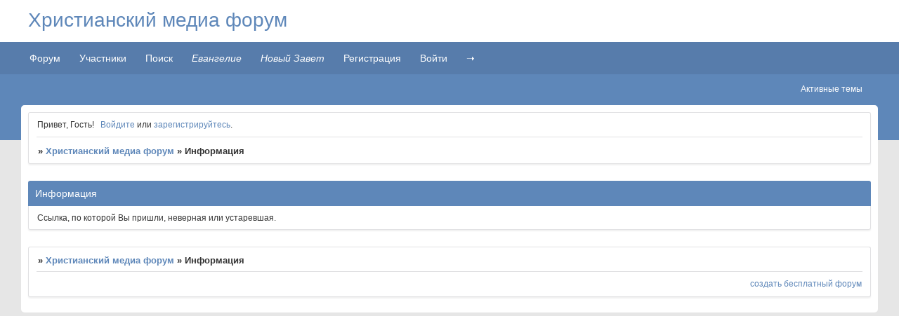

--- FILE ---
content_type: text/html; charset=windows-1251
request_url: https://amen.forum.cool/viewforum.php?id=2
body_size: 2914
content:
<!DOCTYPE html PUBLIC "-//W3C//DTD XHTML 1.0 Strict//EN" "http://www.w3.org/TR/xhtml1/DTD/xhtml1-strict.dtd">
<html xmlns="http://www.w3.org/1999/xhtml" xml:lang="ru" lang="ru" dir="ltr">
<head>
<meta http-equiv="Content-Type" content="text/html; charset=windows-1251">
<meta name="viewport" content="width=device-width, initial-scale=1.0">
<meta name="google-site-verification" content="zqNXOOdeZAaSFL8rVl68tM8DqIXhdvEMi7b54klBLyA">
<meta name="robots" content="noindex, follow">
<title>Информация</title>
<script type="text/javascript">
try{self.document.location.hostname==parent.document.location.hostname&&self.window!=parent.window&&self.parent.window!=parent.parent.window&&document.write('</he'+'ad><bo'+'dy style="display:none"><plaintext>')}catch(e){}
try{if(top===self&&location.hostname.match(/^www\./))location.href=document.URL.replace(/\/\/www\./,'//')}catch(e){}
var FORUM = new Object({ set : function(prop, val){ try { eval("this."+prop+"=val"); } catch (e) {} }, get : function(prop){ try { var val = eval("this."+prop); } catch (e) { var val = undefined; } return val; }, remove : function(prop, val){ try { eval("delete this."+prop); } catch (e) {} } });
// JavaScript переменные форума
var BoardID = 1753008;
var BoardCat = 28;
var BoardStyle = 'Overcast';
var ForumAPITicket = 'e7361c5231641bd90ebc37ada8bba41afed83664';
var GroupID = 3;
var GroupTitle = 'Гость';
var GroupUserTitle = '';
var PartnerID = 1;
var RequestTime = 1768705162;
var StaticURL = 'https://forumstatic.ru';
var AvatarsURL = 'https://forumavatars.ru';
var FilesURL = 'https://forumstatic.ru';
var ScriptsURL = 'https://forumscripts.ru';
var UploadsURL = 'https://upforme.ru';
</script>
<script type="text/javascript" src="/js/libs.min.js?v=4"></script>
<script type="text/javascript" src="/js/extra.js?v=4"></script>
<link rel="alternate" type="application/rss+xml" href="https://amen.forum.cool/export.php?type=rss" title="RSS" />
<link rel="top" href="https://amen.forum.cool" title="Форум" />
<link rel="search" href="https://amen.forum.cool/search.php" title="Поиск" />
<link rel="author" href="https://amen.forum.cool/userlist.php" title="Участники" />
<link rel="shortcut icon" href="https://forumstatic.ru/files/001b/5c/13/44651.ico" type="image/x-icon" />
<link rel="stylesheet" type="text/css" href="/style/Overcast/Overcast.css" />
<link rel="stylesheet" type="text/css" href="/style/extra.css?v=23" />
<link rel="stylesheet" type="text/css" href="/style/mobile.css?v=5" />
<script>window.yaContextCb=window.yaContextCb||[]</script><script src="https://yandex.ru/ads/system/context.js" async></script>
</head>
<body>

<!-- body-header -->
<div id="pun_wrap">
<div id="pun" class="ru isguest gid3">
<div id="pun-message" class="punbb">


<div id="mybb-counter" style="display:none">
<script type="text/javascript"> (function(m,e,t,r,i,k,a){m[i]=m[i]||function(){(m[i].a=m[i].a||[]).push(arguments)}; m[i].l=1*new Date(); for (var j = 0; j < document.scripts.length; j++) {if (document.scripts[j].src === r) { return; }} k=e.createElement(t),a=e.getElementsByTagName(t)[0],k.async=1,k.src=r,a.parentNode.insertBefore(k,a)}) (window, document, "script", "https://mc.yandex.ru/metrika/tag.js", "ym"); ym(201230, "init", { clickmap:false, trackLinks:true, accurateTrackBounce:true });

</script> <noscript><div><img src="https://mc.yandex.ru/watch/201230" style="position:absolute; left:-9999px;" alt="" /></div></noscript>
</div>

<div id="html-header">
	<style type="text/css">
#pun-navlinks .isactive a {
    background: unset;
}
#pun-index .tcl .modlist {display:none!important}
</style>
</div>

<div id="pun-title" class="section">
	<table id="title-logo-table" cellspacing="0">
		<tbody id="title-logo-tbody">
			<tr id="title-logo-tr">
				<td id="title-logo-tdl" class="title-logo-tdl">
					<h1 class="title-logo"><span>Христианский медиа форум</span></h1>
				</td>
				<td id="title-logo-tdr" class="title-logo-tdr"><!-- banner_top --></td>
			</tr>
		</tbody>
	</table>
</div>

<div id="pun-navlinks" class="section">
	<h2><span>Меню навигации</span></h2>
	<ul class="container">
		<li id="navindex"><a href="https://amen.forum.cool/"><span>Форум</span></a></li>
		<li id="navuserlist"><a href="https://amen.forum.cool/userlist.php" rel="nofollow"><span>Участники</span></a></li>
		<li id="navsearch"><a href="https://amen.forum.cool/search.php" rel="nofollow"><span>Поиск</span></a></li>
		<li id="navextra1"><a href="https://www.emmanuel.in.ua/"><i>Евангелие</i></a></li>
		<li id="navextra2"><a href="https://www.amen.in.ua/"><i>Новый Завет</i></a></li>
		<li id="navregister"><a href="https://amen.forum.cool/register.php" rel="nofollow"><span>Регистрация</span></a></li>
		<li id="navlogin"><a href="https://amen.forum.cool/login.php" rel="nofollow"><span>Войти</span></a></li>
		<li id="navextra3"><a href="https://my.forum.cool/">&#10141;</a></li>
	</ul>
</div>

<div id="pun-ulinks" class="section" onclick="void(0)">
	<h2><span>Пользовательские ссылки</span></h2>
	<ul class="container">
		<li class="item1"><a href="https://amen.forum.cool/search.php?action=show_recent">Активные темы</a></li>
	</ul>
</div>

<!-- pun_announcement -->

<div id="pun-status" class="section">
	<h2><span>Информация о пользователе</span></h2>
	<p class="container">
		<span class="item1">Привет, Гость!</span> 
		<span class="item2"><a href="/login.php" rel="nofollow">Войдите</a> или <a href="/register.php" rel="nofollow">зарегистрируйтесь</a>.</span> 
	</p>
</div>

<div id="pun-break1" class="divider"><hr /></div>

<div id="pun-crumbs1" class="section">
	<p class="container crumbs"><strong>Вы здесь</strong> <em>&#187;&#160;</em><a href="https://amen.forum.cool/">Христианский медиа форум</a> <em>&#187;&#160;</em>Информация</p>
</div>

<div id="pun-break2" class="divider"><hr /></div>

<div class="section" style="border:0 !important;max-width:100%;overflow:hidden;display:flex;justify-content:center;max-height:250px;overflow:hidden;min-width:300px;">
		<!-- Yandex.RTB R-A-506326-1 -->
<div id="yandex_rtb_R-A-506326-1"></div>
<script>window.yaContextCb.push(()=>{
  Ya.Context.AdvManager.render({
    renderTo: 'yandex_rtb_R-A-506326-1',
    blockId: 'R-A-506326-1'
  })
})</script>
</div>

<div id="pun-main" class="main">
	<h1><span>Информация</span></h1>
	<div class="info">
		<div class="container">
			Ссылка, по которой Вы пришли, неверная или устаревшая.		</div>
	</div>
</div>
<script type="text/javascript">$(document).trigger("pun_main_ready");</script>

<!-- pun_stats -->

<div class="section" style="border:0 !important;max-width:100%;text-align:center;overflow:hidden;max-height:250px;overflow:hidden;min-width:300px;">
		<!-- Yandex.RTB R-A-506326-3 -->
<div id="yandex_rtb_R-A-506326-3"></div>
<script>window.yaContextCb.push(()=>{
  Ya.Context.AdvManager.render({
    renderTo: 'yandex_rtb_R-A-506326-3',
    blockId: 'R-A-506326-3'
  })
})</script>
<script async src="https://cdn.digitalcaramel.com/caramel.js"></script>
<script>window.CaramelDomain = "mybb.ru"</script>
</div>

<!-- banner_bottom -->

<!-- bbo placeholder-->

<div id="pun-break3" class="divider"><hr /></div>

<div id="pun-crumbs2" class="section">
	<p class="container crumbs"><strong>Вы здесь</strong> <em>&#187;&#160;</em><a href="https://amen.forum.cool/">Христианский медиа форум</a> <em>&#187;&#160;</em>Информация</p>
</div>

<div id="pun-break4" class="divider"><hr /></div>

<div id="pun-about" class="section">
	<p class="container">
		<span class="item1" style="padding-left:0"><a title="создать бесплатный форум" href="//mybb.ru/" target="_blank">создать бесплатный форум</a></span>
	</p>
</div>
<script type="text/javascript">$(document).trigger("pun_about_ready"); if (typeof ym == 'object') {ym(201230, 'userParams', {UserId:1, is_user:0}); ym(201230, 'params', {forum_id: 1753008});}</script>


<!-- html_footer -->

</div>
</div>
</div>




</body>
</html>


--- FILE ---
content_type: text/css
request_url: https://amen.forum.cool/style/Overcast/Overcast_cs.css
body_size: 2848
content:
/* CS1 Background and text colours
-------------------------------------------------------------*/

/* CS1.0 */
body {
  background-color: rgb(230, 230, 230);
  }

.redirect-page {
  background: rgb(255, 255, 255);
  }

#pun {
  background: rgb(255, 255, 255);
  }

/* CS1.1 */
.punbb .section .container, .punbb .modmenu .container,
.punbb .post-body, .punbb .post-links, .punbb td.tc2, .punbb td.tc3,
.punbb .formal fieldset .post-box, #viewprofile li strong, #viewprofile li div, #setmods dd,
.punbb .info-box, .punbb #pun-main .info-box .legend {
  background: rgb(255, 255, 255);
  color: #333
  }

.punbb .section .container {
  border-radius: 3px;
  }

#pun-status .container, #pun-crumbs2 .container, .punbb .post h3, .punbb .post h3 span {
  border-radius: 3px 3px 0 0 !important;
  }

#pun-crumbs1 .container, #pun-about .container {
  border-radius: 0 0 3px 3px !important;
  }

.punbb .fs-box .container {
  background: rgb(255, 255, 255);
  }

/* CS1.2 */
.punbb .main .container, .punbb-admin #pun-admain .adcontainer {
  border: 1px solid rgb(225, 225, 227);
  box-shadow: 0 2px 2px rgba(0, 0, 0, 0.06);
  color: #333;
  border-radius: 3px;
  }

#userlist {
  box-shadow: none;
  }

.punbb .main .post .container, .punbb .post h3 {
  border-radius: 0px !important;
  box-shadow: none;
  border-color: transparent;
  }

.punbb .main .post .container {
  border-bottom: 1px solid rgb(225, 225, 227)
  }

/* CS1.3 */
#pun-stats h2, .punbb .main h1, .punbb .main h2, #pun-debug h2, .punbb-admin #pun-admain h2 {
  font-size: 12px;
  color: rgb(255, 255, 255);
  background-color: rgb(94, 135, 185);
  padding: 8px 10px;
  margin: 0;
  border: none;
  padding: 10px;
  margin: 0;
  -webkit-border-radius: 3px;
  -moz-border-radius: 3px;
  -khtml-border-radius: 3px;
  border-top-left-radius: 3px;
  border-top-right-radius: 3px;
  border-radius: 3px 3px 0 0;
  min-height: 6px;
  }

#pun-searchposts .main h1, #pun-viewtopic .main h1 {
  border-radius: 3px;
  }

/* CS1.4 */
#pun-title, #pun-title .container {
  background-color: #ffffff;
  color: rgb(94, 135, 185);
  border: none 0 transparent !important;
  }

/* CS1.5 */
.punbb legend span, #viewprofile h2 span, #profilenav h2 span, 
.punbb-admin #pun-admain legend span {
  background-color: #fff;
  color: rgb(32, 69, 103);
  text-shadow: none;
  }

/* CS1.6 */
#viewprofile li, #setmods dl {
  background-color: #eee;
  color: #333;
  }

.punbb:not(#pun-index):not(#pun-viewforum) th {
  background-color: #eee;
  color: #333;
  }

.punbb .post h3 span {
  background-color: transparent;
  color: #333
  }

/* CS1.7 */
.punbb .quote-box, .punbb .code-box {
  border: 1px solid rgb(225, 225, 227);
  -webkit-border-radius: 2px;
  -moz-border-radius: 2px;
  -khtml-border-radius: 2px;
  border-radius: 2px;
  -webkit-box-shadow: rgba(0,0,0,0.04) 0px 1px 6px;
  -moz-box-shadow: rgba(0,0,0,0.04) 0px 1px 6px;
  -khtml-box-shadow: rgba(0,0,0,0.04) 0px 1px 6px;
  box-shadow: rgba(0,0,0,0.04) 0px 1px 6px;
  color: #333
  }

.punbb .quote-box cite, .punbb .code-box .legend, .punbb .spoiler-box > div {
  padding: .7em .8em;
  font-size: 13px;
  font-weight: 400;
  color: rgb(20,20,20);
  border-bottom: 1px solid rgb(225, 225, 227);
  background: linear-gradient(#FFF, #F3F3F3);
  border-radius: 2px 2px 0 0;
  }

.punbb .post-content .blockcode, .punbb .post-content blockquote {
  background-color: rgb(255, 255, 255);
  padding: 10px;
  -webkit-border-radius: 2px;
  -moz-border-radius: 2px;
  -khtml-border-radius: 2px;
  border-radius: 2px;
  }

/* CS1.8 */
#pun-navlinks {
  background-color: rgba(0,0,0,.08);
  }

#pun-navlinks .container {
  background-color: transparent;
  color: #fff;
  box-shadow: none;
  }

/* CS1.9 */
#pun-ulinks .container {
  background: transparent;
  border: none 0 transparent;
  margin: 0 -10px;
  box-shadow: none;
  }

/* CS1.10 */
.offline li.pa-online strong {
  font-weight: normal
  }

/* CS1.11 */
.pa-title {
  background: rgb(225, 225, 227);
  }

@media (max-width: 540px) {
.punbb .pa-title {
  background: transparent
  }
}

/* CS1.12 */
@media (max-width: 540px) {
#pun-title, #pun-navlinks .container {
  background: rgb(94, 135, 185) !important;
  color: #fff !important;
  }
}


/* CS2 Border colours
-------------------------------------------------------------*/

/* CS2.1 */
.punbb .container {
  border: 1px solid rgb(225, 225, 227);
  box-shadow: 0 2px 2px rgba(0, 0, 0, 0.06);
  }

/* CS2.2 */
.punbb .section, .punbb .forum, .punbb .formal, .punbb .modmenu, .punbb .info,
.punbb .category, .punbb .post {
  border-color: #f5f5f5
  }

/* CS2.3 */
#pun-stats h2, .punbb .main h1, .punbb .main h2, #pun-debug h2, .punbb-admin #pun-admain h2 {
  border-color: rgb(19, 48, 74);
  }

/* CS2.4 */
.punbb fieldset, #viewprofile ul, #profilenav ul, .punbb .post .post-body,
.punbb .post h3 span, .post-links ul, .post-links, .usertable table {
  border-color: transparent;
  box-shadow: none;
  }

.punbb td {
  border-color: rgb(225, 225, 227);
  }

.usertable table {
  border-bottom-color: rgb(225, 225, 227);
  }

/* CS2.5 */
.punbb th {
  border-color: #dedfdf
  }

/* CS2.6 */
.punbb .quote-box, .punbb .code-box {
  border-color: rgb(225, 225, 227);
  }

#pun-ulinks li, #pun-announcement h2 span, li#onlinelist, #pun-help .formal .info-box h3.legend span {
  border-color: rgb(225, 225, 227)
  }

#pun-ulinks li a, #pun-announcement h2, li#onlinelist div, #pun-help .formal .info-box h3.legend {
  border-color: #fff
  }

.punbb .divider {
  border-color: rgb(225, 225, 227) transparent transparent transparent;
  }

.punbb .formal fieldset .post-box, .punbb .info-box {
  border: 1px solid #dedfdf
  }

li.pa-online {
  border-left-color: #005EAB;
  }

#f-subforums {
  border-bottom: 1px solid rgb(225, 225, 227) !important;
  }

/* CS2.7 */
.post-author ul {
  border: 1px solid rgb(225, 225, 227);
  border-radius: 2px;
  }


/* CS3 Links
-------------------------------------------------------------*/

/* CS3.1 */
.punbb a, .punbb a:link, .punbb a:visited,
.punbb-admin #pun-admain a, .punbb-admin #pun-admain a:link, .punbb-admin #punbb-admain a:visited {
  color: rgb(94, 135, 185);
  }

.punbb li.isactive a, .punbb li.isactive a:link, .punbb li.isactive a:visited {
  color: #333
  }

/* CS3.2 */
.punbb a:hover, .punbb a:focus, .punbb a:active,  .punbb-admin #pun-admain .nodefault,
.punbb-admin #punbb-admain a:hover, .punbb-admin #punbb-admain a:focus, .punbb-admin #punbb-admain a:active {
  color: rgb(94, 135, 185);
  text-decoration: underline;
  }

/* CS3.3 */
#pun-navlinks a {
  color: #fff;
  text-decoration: none
  }

#pun-ulinks li a, #pun-ulinks li a:hover {
  color: rgb(255, 255, 255);
  line-height: 24px;
  -webkit-border-radius: 3px;
  -moz-border-radius: 3px;
  -khtml-border-radius: 3px;
  border-radius: 3px;
  font-weight: 400;
  }

/* CS3.4 */
#pun-navlinks li a:hover {
  background: rgba(0,0,0,0.1);
  color: #fff;
  }

#pun-navlinks .isactive a {
  background: rgba(0, 0, 0, 0.2);
  }

#pun-ulinks li a:hover, #pun-ulinks li a:focus {
  background: rgba(0,0,0,0.1);
  }

#pun-pagelinks a:active, #pun-pagelinks a:focus {
  background-color: #333;
  color: #fff;
  }

/* CS3.5 */
#pun-index .tclcon h3 a {
  font-size: 13px;
  color: rgb(20, 20, 20);
  }

/* CS3.6 */
.punbb .code-box .legend a {
  color: rgb(20,20,20);
  }


/* CS4 Post status icons
 -------------------------------------------------------------*/

/* CS4.1 */
.punbb tr div.icon {
  background: rgba(94, 135, 185, 0.32);
  }

.punbb tr.inew div.icon {
  background: rgb(94, 135, 185);
  }

.punbb tr.iredirect div.icon {
  background: transparent;
  }

.punbb tr.inew.iclosed div.icon {
  background: #A19D9D;
  }

.punbb tr.iclosed:not(.inew) div.icon {
  background: #E3E2E2;
  }

.punbb tr.inew.isticky div.icon,
.punbb tr.inewisticky  div.icon,
.punbb tr.iclosed.inewisticky div.icon {
  background: #DC5252;
  }

.punbb tr.isticky:not(.inew) div.icon {
  background: #F4CBCB;
  }

.punbb tr.iredirect div.icon:after {
  content: "link";
  display: block;
  font-size: 0.8em;
  position: absolute;
  width: 36px;
  margin-left: -10px;
  text-align: right;
  color: rgb(94, 135, 185);
  transform: rotate(-90deg);
  -webkit-transform: rotate(-90deg);
  transform-origin: 57% 122%;
  }

.en .punbb tr.iredirect div.icon:after {
  letter-spacing: 0.7px;
  }

.ru .punbb tr.iredirect div.icon:after {
  content: "ссылка";
  }

.es .punbb tr.iredirect div.icon:after {
  content: "enlace";
  }

/* CS4.2 */
.punbb .closedatafield {
  display: inline-block;
  width: 0;
  padding-right: 11px;
  font-size: 0;
  color: transparent;
  }

.punbb .closedatafield:before {
  content: url(/img/Overcast/closed.png);
  margin-right: 5px;
  }

/* CS4.3 */
.punbb .stickytext:before {
  content: url(/img/Overcast/sticky.png);
  margin-right: 5px;
  }


/* CS5 Additional styles
-------------------------------------------------------------*/

/* CS5.1 */
#pun-main div.catleft, #pun-main div.catright {
  display: none
  }

/* CS5.2 */
.category td.tc2:before,
#f-subforums td.tc2:before {
  content: "Topics: " !important;
  color: rgb(150,150,150);
  float: left;
  }

.ru .category td.tc2:before,
.ru #f-subforums td.tc2:before {
  content: "Тем: " !important;
  }
.es .category td.tc2:before,
.es #f-subforums td.tc2:before {
  content: "Temas: " !important;
  }

.category td.tc3:before,
#f-subforums td.tc3:before {
  content: "Posts: " !important;
  color: rgb(150,150,150);
  float: left;
  }

.ru .category td.tc3:before,
.ru #f-subforums td.tc3:before {
  content: "Сообщений: " !important;
  }
.es .category td.tc3:before,
.es #f-subforums td.tc3:before {
  content: "Mensajes: " !important;
  }

#pun-viewforum .forum td.tc2:before {
  display: block;
  content: "Replies: ";
  color: rgb(150,150,150);
  float: left;
  }

.ru #pun-viewforum .forum td.tc2:before {
  content: "Ответов: " !important;
  }
.es #pun-viewforum .forum td.tc2:before {
  content: "Respuestas: " !important;
  }

#pun-viewforum .forum td.tc3:before {
  display: block;
  content: "Views: ";
  color: rgb(150,150,150);
  float: left;
  }

.ru #pun-viewforum .forum td.tc3:before {
  content: "Просмотров: " !important;
  }
.es #pun-viewforum .forum td.tc3:before {
  content: "Vistas: " !important;
  }

#pun tr.iredirect .tc2:before,
#pun tr.iredirect .tc3:before {
  content: none !important
  }

/* CS5.3 */
.tipsy-inner, .tipsy-arrow {
  font-family: Tahoma;
  font-size: 11px;
  opacity: 0.8 !important;
  }

/* CS5.4 */
#BookmCntToggle {
  background: url(/img/Overcast/bookmark.png) center center no-repeat !important;
  width: 26px !important;
  height: 26px !important;
  opacity: 1 !important;
  cursor: pointer;
  z-index: 1;
  box-shadow: 0 0 6px rgba(0,0,0,.2);
  border-radius: 2px;
  }

#BookmCntToggle:hover {
  opacity: .78!important;
  }

#MyBookmarks h2, #MyBookmarks h1, .editBookmark h1 {
  margin-bottom: 0 !important;
  }

#MyBookmarks h2, #MyBookmarks h1 {
  border-radius: 0 !important;
  }

#MyBookmarks .container {
  background: #fff !important;
  }

/* CS5.5 */
#navpm .num_msg {
  margin-left: -26px !important;
  margin-top: -4px !important;
  }

/* CS5.6 */
.punbb textarea, .punbb input[type="text"], .punbb input[type="password"] {
  border: 1px solid rgb(225, 225, 227);
  border-radius: 2px;
  padding: 3px;
  }

form .button, input[type="submit"], input[type="button"] {
  font-style: normal;
  font-size: 12px;
  color: #fff;
  background: rgb(94, 135, 185);
  padding: 0px 10px;
  border: none 0 transparent;
  border-radius: 3px;
  outline: none;
  line-height: 28px;
  display: inline-block;
  cursor: pointer;
  -webkit-box-sizing: border-box;
  -moz-box-sizing: border-box;
  -ms-box-sizing: border-box;
  box-sizing: border-box;
  -webkit-appearance: none;
  height: 28px;
  }

form .button:hover, form .button:focus, form .button:active,
input[type="submit"]:hover, input[type="submit"]:focus, input[type="submit"]:active,
input[type="button"]:hover, input[type="button"]:focus, input[type="button"]:active {
  text-decoration: none;
  -webkit-box-shadow: inset rgba(255,255,255,0.2) 0px 100px 0px, rgba(0,0,0,0.05) 0px 1px 3px;
  -moz-box-shadow: inset rgba(255,255,255,0.2) 0px 100px 0px, rgba(0,0,0,0.05) 0px 1px 3px;
  -khtml-box-shadow: inset rgba(255,255,255,0.2) 0px 100px 0px, rgba(0,0,0,0.05) 0px 1px 3px;
  box-shadow: inset rgba(255,255,255,0.2) 0px 100px 0px, rgba(0,0,0,0.05) 0px 1px 3px;
  }

form .button:disabled, input[type="submit"]:disabled, input[type="button"]:disabled {
  opacity: .6;
  cursor: default;
  box-shadow: none;
  }

/* CS5.7 */
#profilenav li a:hover {
  color: rgba(20,20,20);
  background: #eee;
  text-decoration: none !important;
  }

#profilenav li.isactive a {
  background: rgb(94, 135, 185);
  color: #fff !important;
  text-decoration: none !important;
  }

/* CS5.8 */
#pun_wrap:before, body:before {
  content: "";
  display: block;
  position: absolute;
  top: 60px;
  left: 0px;
  width: 100%;
  height: 140px;
  background: rgb(94, 135, 185);
  z-index: -1;
  }

body.redirect-page:before {
  content: none;
  }

@media (max-width: 540px) {
#pun_wrap:before, body:before {
  content: none;
  }
}